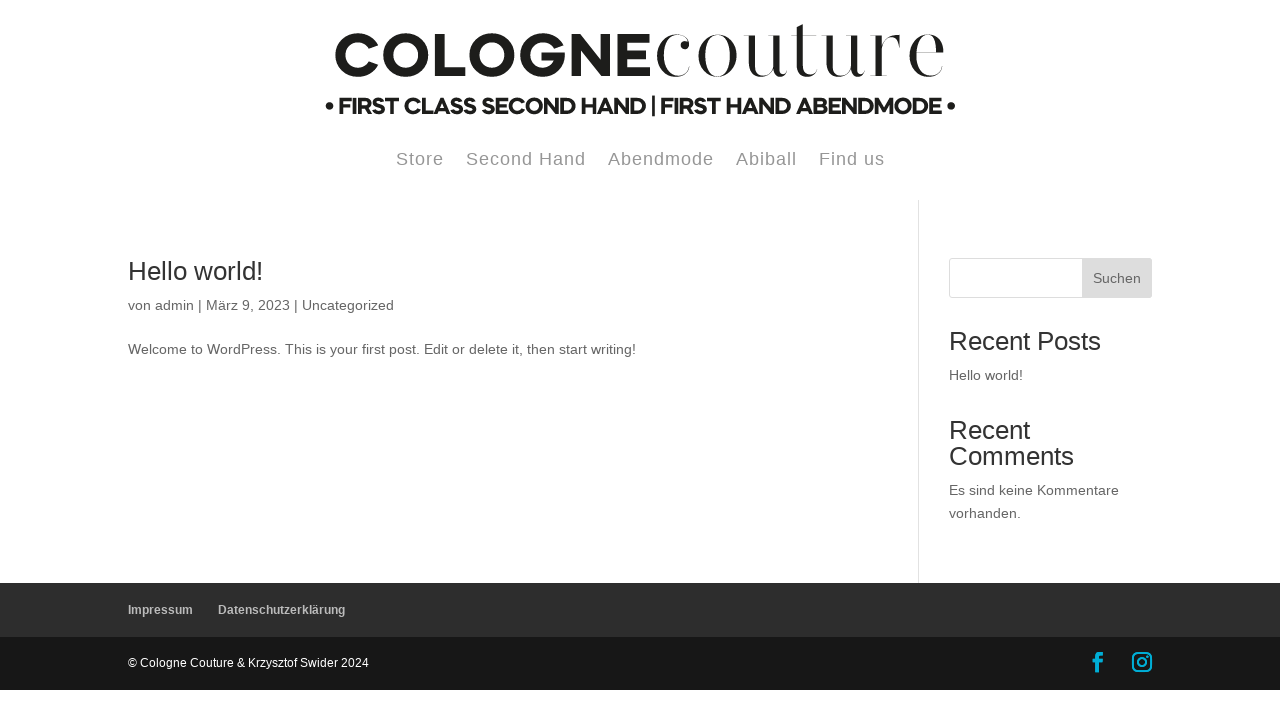

--- FILE ---
content_type: text/css
request_url: https://colognecouture.de/wp-content/themes/Divi%20Child%20CC/style.css?ver=4.27.5
body_size: 201
content:
/*
Theme Name: DiviChild by colognecouture.de
Theme URI: http://elegantthemes.com
Description: A Child Theme built for Divi
Author:Krzysztof Swider
Author URI: https://www.colognecouture.de
Template: Divi
Version: 1.0.0
*/

/* Zusätzliches CSS hinter dem abschließenden Schrägstrich einfügen
------------------------------------------------------------------- */


--- FILE ---
content_type: image/svg+xml
request_url: https://colognecouture.de/wp-content/uploads/2023/03/Logo-CC-lang-2022-black-auf-transp-400x90-1.svg
body_size: 32222
content:
<?xml version="1.0" encoding="UTF-8" standalone="no"?>
<!DOCTYPE svg PUBLIC "-//W3C//DTD SVG 1.1//EN" "http://www.w3.org/Graphics/SVG/1.1/DTD/svg11.dtd">
<svg width="100%" height="100%" viewBox="0 0 400 90" version="1.1" xmlns="http://www.w3.org/2000/svg" xmlns:xlink="http://www.w3.org/1999/xlink" xml:space="preserve" xmlns:serif="http://www.serif.com/" style="fill-rule:evenodd;clip-rule:evenodd;stroke-linejoin:round;stroke-miterlimit:2;">
    <g transform="matrix(1,0,0,1,-3.61735,0)">
        <g id="Logo-lang-CC-black-auf-transp-400x90" serif:id="Logo lang CC black auf transp 400x90" transform="matrix(1.33333,0,0,1.38462,3.61735,0)">
            <rect x="0" y="0" width="300" height="65" style="fill:none;"/>
            <g transform="matrix(1,0,0,1,4.26326e-14,1.34799)">
                <g transform="matrix(0.75,0,0,0.722222,-10.5,-74.3889)">
                    <g transform="matrix(1.53,0,0,1.5,-11.8375,-74.3333)">
                        <g transform="matrix(25,0,0,25,22.3349,148.667)">
                            <path d="M0.4,-0.713C0.295,-0.713 0.208,-0.678 0.138,-0.609C0.068,-0.54 0.033,-0.453 0.033,-0.35C0.033,-0.247 0.068,-0.16 0.138,-0.091C0.208,-0.022 0.295,0.013 0.4,0.013C0.474,0.013 0.541,-0.005 0.6,-0.041C0.659,-0.078 0.704,-0.127 0.733,-0.188L0.579,-0.245C0.544,-0.18 0.479,-0.139 0.4,-0.139C0.343,-0.139 0.295,-0.159 0.256,-0.199C0.217,-0.24 0.198,-0.29 0.198,-0.35C0.198,-0.41 0.217,-0.46 0.256,-0.5C0.295,-0.541 0.343,-0.561 0.4,-0.561C0.479,-0.561 0.544,-0.52 0.579,-0.455L0.733,-0.512C0.704,-0.573 0.659,-0.622 0.6,-0.658C0.541,-0.695 0.475,-0.713 0.4,-0.713Z" style="fill:rgb(29,29,27);fill-rule:nonzero;"/>
                        </g>
                        <g transform="matrix(25,0,0,25,41.8965,148.667)">
                            <path d="M0.138,-0.091C0.208,-0.022 0.295,0.013 0.4,0.013C0.505,0.013 0.592,-0.022 0.662,-0.091C0.733,-0.16 0.768,-0.247 0.768,-0.35C0.768,-0.453 0.733,-0.54 0.662,-0.609C0.592,-0.678 0.505,-0.713 0.4,-0.713C0.295,-0.713 0.208,-0.678 0.138,-0.609C0.068,-0.54 0.033,-0.453 0.033,-0.35C0.033,-0.247 0.068,-0.16 0.138,-0.091ZM0.4,-0.139C0.343,-0.139 0.295,-0.159 0.256,-0.199C0.217,-0.24 0.198,-0.29 0.198,-0.35C0.198,-0.41 0.217,-0.46 0.256,-0.5C0.295,-0.541 0.343,-0.561 0.4,-0.561C0.458,-0.561 0.506,-0.541 0.545,-0.5C0.584,-0.46 0.603,-0.41 0.603,-0.35C0.603,-0.29 0.584,-0.24 0.545,-0.199C0.506,-0.159 0.458,-0.139 0.4,-0.139Z" style="fill:rgb(29,29,27);fill-rule:nonzero;"/>
                        </g>
                        <g transform="matrix(25,0,0,25,62.6465,148.667)">
                            <path d="M0.047,-0.7L0.047,-0L0.544,-0L0.544,-0.146L0.206,-0.146L0.206,-0.7L0.047,-0.7Z" style="fill:rgb(29,29,27);fill-rule:nonzero;"/>
                        </g>
                        <g transform="matrix(25,0,0,25,77.0966,148.667)">
                            <path d="M0.138,-0.091C0.208,-0.022 0.295,0.013 0.4,0.013C0.505,0.013 0.592,-0.022 0.662,-0.091C0.733,-0.16 0.768,-0.247 0.768,-0.35C0.768,-0.453 0.733,-0.54 0.662,-0.609C0.592,-0.678 0.505,-0.713 0.4,-0.713C0.295,-0.713 0.208,-0.678 0.138,-0.609C0.068,-0.54 0.033,-0.453 0.033,-0.35C0.033,-0.247 0.068,-0.16 0.138,-0.091ZM0.4,-0.139C0.343,-0.139 0.295,-0.159 0.256,-0.199C0.217,-0.24 0.198,-0.29 0.198,-0.35C0.198,-0.41 0.217,-0.46 0.256,-0.5C0.295,-0.541 0.343,-0.561 0.4,-0.561C0.458,-0.561 0.506,-0.541 0.545,-0.5C0.584,-0.46 0.603,-0.41 0.603,-0.35C0.603,-0.29 0.584,-0.24 0.545,-0.199C0.506,-0.159 0.458,-0.139 0.4,-0.139Z" style="fill:rgb(29,29,27);fill-rule:nonzero;"/>
                        </g>
                        <g transform="matrix(25,0,0,25,97.8466,148.667)">
                            <path d="M0.033,-0.35C0.033,-0.247 0.068,-0.16 0.138,-0.091C0.209,-0.022 0.295,0.013 0.398,0.013C0.503,0.013 0.59,-0.022 0.659,-0.093C0.728,-0.164 0.763,-0.251 0.763,-0.356C0.763,-0.369 0.762,-0.382 0.76,-0.394L0.38,-0.394L0.38,-0.259L0.58,-0.259C0.551,-0.187 0.477,-0.139 0.397,-0.139C0.34,-0.139 0.293,-0.159 0.255,-0.2C0.217,-0.241 0.198,-0.291 0.198,-0.35C0.198,-0.41 0.218,-0.46 0.257,-0.5C0.296,-0.541 0.346,-0.561 0.406,-0.561C0.485,-0.561 0.552,-0.522 0.587,-0.455L0.741,-0.512C0.711,-0.574 0.666,-0.623 0.606,-0.659C0.546,-0.695 0.479,-0.713 0.406,-0.713C0.3,-0.713 0.211,-0.678 0.14,-0.609C0.069,-0.54 0.033,-0.454 0.033,-0.35Z" style="fill:rgb(29,29,27);fill-rule:nonzero;"/>
                        </g>
                        <g transform="matrix(25,0,0,25,118.497,148.667)">
                            <path d="M0.2,-0L0.2,-0.427L0.533,-0L0.674,-0L0.674,-0.7L0.521,-0.7L0.521,-0.271L0.188,-0.7L0.047,-0.7L0.047,-0L0.2,-0Z" style="fill:rgb(29,29,27);fill-rule:nonzero;"/>
                        </g>
                        <g transform="matrix(25,0,0,25,137.272,148.667)">
                            <path d="M0.047,-0.7L0.047,-0L0.575,-0L0.575,-0.146L0.206,-0.146L0.206,-0.28L0.512,-0.28L0.512,-0.426L0.206,-0.426L0.206,-0.554L0.57,-0.554L0.57,-0.7L0.047,-0.7Z" style="fill:rgb(29,29,27);fill-rule:nonzero;"/>
                        </g>
                    </g>
                    <g transform="matrix(1.53,0,0,1.5,-117.852,-74.3333)">
                        <g transform="matrix(33.3333,0,0,33.3333,222.362,148.667)">
                            <path d="M0.306,-0.004C0.339,-0.004 0.368,-0.015 0.393,-0.036C0.418,-0.057 0.432,-0.085 0.437,-0.121L0.441,-0.121C0.437,-0.082 0.42,-0.05 0.39,-0.026C0.36,-0.002 0.32,0.01 0.271,0.01C0.206,0.01 0.152,-0.015 0.109,-0.066C0.066,-0.117 0.045,-0.179 0.045,-0.253C0.045,-0.326 0.068,-0.389 0.113,-0.442C0.158,-0.494 0.214,-0.52 0.281,-0.52C0.332,-0.52 0.371,-0.507 0.398,-0.483C0.425,-0.458 0.438,-0.428 0.438,-0.395C0.438,-0.378 0.433,-0.364 0.424,-0.353C0.414,-0.341 0.402,-0.335 0.387,-0.335C0.372,-0.335 0.359,-0.34 0.349,-0.35C0.339,-0.359 0.334,-0.371 0.334,-0.386C0.334,-0.402 0.339,-0.415 0.349,-0.424C0.359,-0.432 0.371,-0.437 0.384,-0.437C0.389,-0.437 0.393,-0.436 0.398,-0.435C0.403,-0.434 0.406,-0.432 0.409,-0.431C0.412,-0.43 0.413,-0.429 0.414,-0.429C0.417,-0.429 0.419,-0.431 0.419,-0.434C0.419,-0.449 0.408,-0.467 0.387,-0.486C0.365,-0.505 0.335,-0.515 0.296,-0.515C0.244,-0.515 0.203,-0.492 0.173,-0.446C0.143,-0.4 0.128,-0.337 0.128,-0.258C0.128,-0.184 0.144,-0.123 0.177,-0.076C0.21,-0.028 0.253,-0.004 0.306,-0.004Z" style="fill:rgb(29,29,27);fill-rule:nonzero;"/>
                        </g>
                        <g transform="matrix(33.3333,0,0,33.3333,239.293,148.667)">
                            <path d="M0.429,-0.253C0.429,-0.33 0.416,-0.392 0.391,-0.441C0.365,-0.49 0.328,-0.514 0.281,-0.514C0.231,-0.514 0.193,-0.49 0.167,-0.443C0.141,-0.396 0.128,-0.334 0.128,-0.257C0.128,-0.18 0.141,-0.118 0.167,-0.069C0.192,-0.02 0.229,0.005 0.276,0.005C0.326,0.005 0.364,-0.019 0.39,-0.066C0.416,-0.113 0.429,-0.176 0.429,-0.253ZM0.446,-0.443C0.49,-0.393 0.512,-0.331 0.512,-0.258C0.512,-0.185 0.489,-0.122 0.443,-0.07C0.396,-0.017 0.341,0.009 0.276,0.009C0.21,0.009 0.155,-0.016 0.111,-0.067C0.067,-0.117 0.045,-0.179 0.045,-0.252C0.045,-0.325 0.068,-0.388 0.115,-0.44C0.161,-0.492 0.216,-0.518 0.281,-0.518C0.347,-0.518 0.402,-0.493 0.446,-0.443Z" style="fill:rgb(29,29,27);fill-rule:nonzero;"/>
                        </g>
                        <g transform="matrix(33.3333,0,0,33.3333,259.091,148.667)">
                            <path d="M0.145,-0.507L0.145,-0.109C0.145,-0.076 0.154,-0.05 0.172,-0.032C0.189,-0.014 0.213,-0.005 0.244,-0.005C0.281,-0.005 0.311,-0.018 0.334,-0.045C0.357,-0.072 0.368,-0.103 0.368,-0.139L0.368,-0.504L0.306,-0.504L0.306,-0.507L0.444,-0.507L0.444,-0.07C0.444,-0.055 0.448,-0.043 0.457,-0.035C0.465,-0.027 0.475,-0.023 0.487,-0.023C0.498,-0.023 0.508,-0.027 0.517,-0.036C0.526,-0.045 0.53,-0.056 0.531,-0.07L0.534,-0.07C0.533,-0.051 0.525,-0.033 0.51,-0.016C0.495,0.001 0.475,0.01 0.448,0.01C0.426,0.01 0.408,0.001 0.394,-0.018C0.379,-0.036 0.371,-0.06 0.368,-0.091C0.358,-0.064 0.339,-0.04 0.312,-0.02C0.284,0 0.251,0.01 0.213,0.01C0.165,0.01 0.129,-0.007 0.104,-0.041C0.079,-0.074 0.067,-0.121 0.067,-0.18L0.067,-0.504L0.005,-0.504L0.005,-0.507L0.145,-0.507Z" style="fill:rgb(29,29,27);fill-rule:nonzero;"/>
                        </g>
                        <g transform="matrix(33.3333,0,0,33.3333,278.724,148.667)">
                            <path d="M0,-0.507L0.065,-0.507L0.065,-0.611L0.141,-0.649L0.141,-0.507L0.306,-0.507L0.306,-0.504L0.141,-0.504L0.141,-0.132C0.141,-0.057 0.172,-0.02 0.235,-0.02C0.254,-0.02 0.272,-0.026 0.287,-0.038C0.302,-0.05 0.31,-0.065 0.313,-0.084L0.316,-0.084C0.313,-0.06 0.3,-0.038 0.277,-0.019C0.254,0 0.227,0.01 0.196,0.01C0.152,0.01 0.119,-0.003 0.098,-0.03C0.076,-0.057 0.065,-0.094 0.065,-0.141L0.065,-0.504L0,-0.504L0,-0.507Z" style="fill:rgb(29,29,27);fill-rule:nonzero;"/>
                        </g>
                        <g transform="matrix(33.3333,0,0,33.3333,290.822,148.667)">
                            <path d="M0.145,-0.507L0.145,-0.109C0.145,-0.076 0.154,-0.05 0.172,-0.032C0.189,-0.014 0.213,-0.005 0.244,-0.005C0.281,-0.005 0.311,-0.018 0.334,-0.045C0.357,-0.072 0.368,-0.103 0.368,-0.139L0.368,-0.504L0.306,-0.504L0.306,-0.507L0.444,-0.507L0.444,-0.07C0.444,-0.055 0.448,-0.043 0.457,-0.035C0.465,-0.027 0.475,-0.023 0.487,-0.023C0.498,-0.023 0.508,-0.027 0.517,-0.036C0.526,-0.045 0.53,-0.056 0.531,-0.07L0.534,-0.07C0.533,-0.051 0.525,-0.033 0.51,-0.016C0.495,0.001 0.475,0.01 0.448,0.01C0.426,0.01 0.408,0.001 0.394,-0.018C0.379,-0.036 0.371,-0.06 0.368,-0.091C0.358,-0.064 0.339,-0.04 0.312,-0.02C0.284,0 0.251,0.01 0.213,0.01C0.165,0.01 0.129,-0.007 0.104,-0.041C0.079,-0.074 0.067,-0.121 0.067,-0.18L0.067,-0.504L0.005,-0.504L0.005,-0.507L0.145,-0.507Z" style="fill:rgb(29,29,27);fill-rule:nonzero;"/>
                        </g>
                        <g transform="matrix(33.3333,0,0,33.3333,310.455,148.667)">
                            <path d="M0.272,-0.486C0.241,-0.486 0.214,-0.469 0.191,-0.436C0.167,-0.402 0.155,-0.36 0.155,-0.309L0.155,-0.003L0.217,-0.003L0.217,-0L0.015,-0L0.015,-0.003L0.078,-0.003L0.078,-0.504L0.015,-0.504L0.015,-0.507L0.155,-0.507L0.155,-0.378C0.173,-0.422 0.198,-0.456 0.229,-0.48C0.26,-0.503 0.308,-0.515 0.373,-0.515L0.373,-0.355L0.37,-0.355C0.363,-0.405 0.351,-0.439 0.336,-0.458C0.321,-0.477 0.299,-0.486 0.272,-0.486Z" style="fill:rgb(29,29,27);fill-rule:nonzero;"/>
                        </g>
                        <g transform="matrix(33.3333,0,0,33.3333,325.501,148.667)">
                            <path d="M0.459,-0.294L0.13,-0.294C0.129,-0.284 0.129,-0.269 0.129,-0.248C0.129,-0.181 0.144,-0.124 0.174,-0.077C0.203,-0.03 0.248,-0.006 0.307,-0.006C0.342,-0.006 0.373,-0.016 0.398,-0.037C0.423,-0.057 0.437,-0.085 0.442,-0.121L0.446,-0.121C0.442,-0.082 0.425,-0.051 0.394,-0.027C0.363,-0.002 0.323,0.01 0.274,0.01C0.208,0.01 0.153,-0.015 0.11,-0.066C0.067,-0.117 0.045,-0.179 0.045,-0.253C0.045,-0.327 0.066,-0.39 0.109,-0.442C0.152,-0.494 0.206,-0.52 0.271,-0.52C0.33,-0.52 0.376,-0.5 0.411,-0.459C0.445,-0.418 0.461,-0.363 0.459,-0.294ZM0.271,-0.517C0.231,-0.517 0.199,-0.497 0.175,-0.456C0.15,-0.415 0.135,-0.362 0.13,-0.297L0.369,-0.297C0.371,-0.444 0.338,-0.517 0.271,-0.517Z" style="fill:rgb(29,29,27);fill-rule:nonzero;"/>
                        </g>
                    </g>
                </g>
                <g transform="matrix(1.1475,0,0,1.08333,-16.1747,-29.0909)">
                    <g transform="matrix(9.58333,0,0,9.58333,16.1627,73.0938)">
                        <path d="M0.074,-0.233C0.105,-0.202 0.143,-0.187 0.19,-0.187C0.237,-0.187 0.275,-0.202 0.306,-0.233C0.337,-0.264 0.353,-0.303 0.353,-0.35C0.353,-0.397 0.337,-0.435 0.306,-0.466C0.275,-0.497 0.237,-0.513 0.19,-0.513C0.143,-0.513 0.105,-0.497 0.074,-0.466C0.043,-0.435 0.028,-0.397 0.028,-0.35C0.028,-0.303 0.043,-0.264 0.074,-0.233Z" style="fill:rgb(29,29,27);fill-rule:nonzero;"/>
                    </g>
                    <g transform="matrix(9.58333,0,0,9.58333,21.5869,73.0938)">
                        <path d="M0.047,-0.7L0.047,-0L0.206,-0L0.206,-0.278L0.512,-0.278L0.512,-0.424L0.206,-0.424L0.206,-0.554L0.57,-0.554L0.57,-0.7L0.047,-0.7Z" style="fill:rgb(29,29,27);fill-rule:nonzero;"/>
                    </g>
                    <g transform="matrix(9.58333,0,0,9.58333,26.9919,73.0938)">
                        <rect x="0.047" y="-0.7" width="0.159" height="0.7" style="fill:rgb(29,29,27);fill-rule:nonzero;"/>
                    </g>
                    <g transform="matrix(9.58333,0,0,9.58333,29.1289,73.0938)">
                        <path d="M0.047,-0.7L0.047,-0L0.206,-0L0.206,-0.23L0.342,-0.23L0.477,-0L0.653,-0L0.502,-0.26C0.579,-0.3 0.628,-0.376 0.628,-0.465C0.628,-0.532 0.604,-0.587 0.555,-0.632C0.507,-0.677 0.447,-0.7 0.375,-0.7L0.047,-0.7ZM0.375,-0.554C0.426,-0.554 0.463,-0.516 0.463,-0.465C0.463,-0.414 0.426,-0.376 0.375,-0.376L0.206,-0.376L0.206,-0.554L0.375,-0.554Z" style="fill:rgb(29,29,27);fill-rule:nonzero;"/>
                    </g>
                    <g transform="matrix(9.58333,0,0,9.58333,35.1407,73.0938)">
                        <path d="M0.542,-0.549C0.529,-0.596 0.5,-0.635 0.453,-0.666C0.407,-0.697 0.352,-0.713 0.289,-0.713C0.218,-0.713 0.16,-0.693 0.115,-0.653C0.071,-0.614 0.049,-0.562 0.049,-0.498C0.049,-0.457 0.062,-0.421 0.077,-0.396C0.092,-0.371 0.127,-0.347 0.148,-0.332C0.159,-0.325 0.175,-0.318 0.196,-0.309L0.245,-0.291C0.257,-0.288 0.275,-0.282 0.298,-0.275L0.308,-0.272C0.348,-0.259 0.372,-0.251 0.395,-0.231C0.407,-0.221 0.413,-0.21 0.413,-0.197C0.413,-0.16 0.367,-0.133 0.31,-0.133C0.247,-0.133 0.199,-0.164 0.188,-0.204L0.029,-0.166C0.044,-0.113 0.076,-0.07 0.127,-0.037C0.178,-0.004 0.239,0.013 0.31,0.013C0.387,0.013 0.45,-0.007 0.499,-0.048C0.548,-0.089 0.572,-0.143 0.572,-0.211C0.568,-0.297 0.534,-0.346 0.476,-0.377C0.436,-0.401 0.414,-0.408 0.371,-0.421C0.315,-0.438 0.28,-0.449 0.266,-0.454C0.227,-0.47 0.208,-0.489 0.208,-0.51C0.208,-0.543 0.244,-0.567 0.292,-0.567C0.339,-0.567 0.376,-0.543 0.385,-0.512L0.542,-0.549Z" style="fill:rgb(29,29,27);fill-rule:nonzero;"/>
                    </g>
                    <g transform="matrix(9.58333,0,0,9.58333,40.4816,73.0938)">
                        <path d="M0.237,-0.554L0.237,-0L0.395,-0L0.395,-0.554L0.611,-0.554L0.611,-0.7L0.021,-0.7L0.021,-0.554L0.237,-0.554Z" style="fill:rgb(29,29,27);fill-rule:nonzero;"/>
                    </g>
                    <g transform="matrix(9.58333,0,0,9.58333,48.3112,73.0938)">
                        <path d="M0.4,-0.713C0.295,-0.713 0.208,-0.678 0.138,-0.609C0.068,-0.54 0.033,-0.453 0.033,-0.35C0.033,-0.247 0.068,-0.16 0.138,-0.091C0.208,-0.022 0.295,0.013 0.4,0.013C0.474,0.013 0.541,-0.005 0.6,-0.041C0.659,-0.078 0.704,-0.127 0.733,-0.188L0.579,-0.245C0.544,-0.18 0.479,-0.139 0.4,-0.139C0.343,-0.139 0.295,-0.159 0.256,-0.199C0.217,-0.24 0.198,-0.29 0.198,-0.35C0.198,-0.41 0.217,-0.46 0.256,-0.5C0.295,-0.541 0.343,-0.561 0.4,-0.561C0.479,-0.561 0.544,-0.52 0.579,-0.455L0.733,-0.512C0.704,-0.573 0.659,-0.622 0.6,-0.658C0.541,-0.695 0.475,-0.713 0.4,-0.713Z" style="fill:rgb(29,29,27);fill-rule:nonzero;"/>
                    </g>
                    <g transform="matrix(9.58333,0,0,9.58333,55.2975,73.0938)">
                        <path d="M0.047,-0.7L0.047,-0L0.544,-0L0.544,-0.146L0.206,-0.146L0.206,-0.7L0.047,-0.7Z" style="fill:rgb(29,29,27);fill-rule:nonzero;"/>
                    </g>
                    <g transform="matrix(9.58333,0,0,9.58333,60.4245,73.0938)">
                        <path d="M0.172,-0L0.22,-0.118L0.513,-0.118L0.561,-0L0.726,-0L0.432,-0.7L0.301,-0.7L0.006,-0L0.172,-0ZM0.455,-0.26L0.279,-0.26L0.367,-0.475L0.455,-0.26Z" style="fill:rgb(29,29,27);fill-rule:nonzero;"/>
                    </g>
                    <g transform="matrix(9.58333,0,0,9.58333,67.0551,73.0938)">
                        <path d="M0.542,-0.549C0.529,-0.596 0.5,-0.635 0.453,-0.666C0.407,-0.697 0.352,-0.713 0.289,-0.713C0.218,-0.713 0.16,-0.693 0.115,-0.653C0.071,-0.614 0.049,-0.562 0.049,-0.498C0.049,-0.457 0.062,-0.421 0.077,-0.396C0.092,-0.371 0.127,-0.347 0.148,-0.332C0.159,-0.325 0.175,-0.318 0.196,-0.309L0.245,-0.291C0.257,-0.288 0.275,-0.282 0.298,-0.275L0.308,-0.272C0.348,-0.259 0.372,-0.251 0.395,-0.231C0.407,-0.221 0.413,-0.21 0.413,-0.197C0.413,-0.16 0.367,-0.133 0.31,-0.133C0.247,-0.133 0.199,-0.164 0.188,-0.204L0.029,-0.166C0.044,-0.113 0.076,-0.07 0.127,-0.037C0.178,-0.004 0.239,0.013 0.31,0.013C0.387,0.013 0.45,-0.007 0.499,-0.048C0.548,-0.089 0.572,-0.143 0.572,-0.211C0.568,-0.297 0.534,-0.346 0.476,-0.377C0.436,-0.401 0.414,-0.408 0.371,-0.421C0.315,-0.438 0.28,-0.449 0.266,-0.454C0.227,-0.47 0.208,-0.489 0.208,-0.51C0.208,-0.543 0.244,-0.567 0.292,-0.567C0.339,-0.567 0.376,-0.543 0.385,-0.512L0.542,-0.549Z" style="fill:rgb(29,29,27);fill-rule:nonzero;"/>
                    </g>
                    <g transform="matrix(9.58333,0,0,9.58333,72.4462,73.0938)">
                        <path d="M0.542,-0.549C0.529,-0.596 0.5,-0.635 0.453,-0.666C0.407,-0.697 0.352,-0.713 0.289,-0.713C0.218,-0.713 0.16,-0.693 0.115,-0.653C0.071,-0.614 0.049,-0.562 0.049,-0.498C0.049,-0.457 0.062,-0.421 0.077,-0.396C0.092,-0.371 0.127,-0.347 0.148,-0.332C0.159,-0.325 0.175,-0.318 0.196,-0.309L0.245,-0.291C0.257,-0.288 0.275,-0.282 0.298,-0.275L0.308,-0.272C0.348,-0.259 0.372,-0.251 0.395,-0.231C0.407,-0.221 0.413,-0.21 0.413,-0.197C0.413,-0.16 0.367,-0.133 0.31,-0.133C0.247,-0.133 0.199,-0.164 0.188,-0.204L0.029,-0.166C0.044,-0.113 0.076,-0.07 0.127,-0.037C0.178,-0.004 0.239,0.013 0.31,0.013C0.387,0.013 0.45,-0.007 0.499,-0.048C0.548,-0.089 0.572,-0.143 0.572,-0.211C0.568,-0.297 0.534,-0.346 0.476,-0.377C0.436,-0.401 0.414,-0.408 0.371,-0.421C0.315,-0.438 0.28,-0.449 0.266,-0.454C0.227,-0.47 0.208,-0.489 0.208,-0.51C0.208,-0.543 0.244,-0.567 0.292,-0.567C0.339,-0.567 0.376,-0.543 0.385,-0.512L0.542,-0.549Z" style="fill:rgb(29,29,27);fill-rule:nonzero;"/>
                    </g>
                    <g transform="matrix(9.58333,0,0,9.58333,79.9978,73.0938)">
                        <path d="M0.542,-0.549C0.529,-0.596 0.5,-0.635 0.453,-0.666C0.407,-0.697 0.352,-0.713 0.289,-0.713C0.218,-0.713 0.16,-0.693 0.115,-0.653C0.071,-0.614 0.049,-0.562 0.049,-0.498C0.049,-0.457 0.062,-0.421 0.077,-0.396C0.092,-0.371 0.127,-0.347 0.148,-0.332C0.159,-0.325 0.175,-0.318 0.196,-0.309L0.245,-0.291C0.257,-0.288 0.275,-0.282 0.298,-0.275L0.308,-0.272C0.348,-0.259 0.372,-0.251 0.395,-0.231C0.407,-0.221 0.413,-0.21 0.413,-0.197C0.413,-0.16 0.367,-0.133 0.31,-0.133C0.247,-0.133 0.199,-0.164 0.188,-0.204L0.029,-0.166C0.044,-0.113 0.076,-0.07 0.127,-0.037C0.178,-0.004 0.239,0.013 0.31,0.013C0.387,0.013 0.45,-0.007 0.499,-0.048C0.548,-0.089 0.572,-0.143 0.572,-0.211C0.568,-0.297 0.534,-0.346 0.476,-0.377C0.436,-0.401 0.414,-0.408 0.371,-0.421C0.315,-0.438 0.28,-0.449 0.266,-0.454C0.227,-0.47 0.208,-0.489 0.208,-0.51C0.208,-0.543 0.244,-0.567 0.292,-0.567C0.339,-0.567 0.376,-0.543 0.385,-0.512L0.542,-0.549Z" style="fill:rgb(29,29,27);fill-rule:nonzero;"/>
                    </g>
                    <g transform="matrix(9.58333,0,0,9.58333,85.4891,73.0938)">
                        <path d="M0.047,-0.7L0.047,-0L0.575,-0L0.575,-0.146L0.206,-0.146L0.206,-0.28L0.512,-0.28L0.512,-0.426L0.206,-0.426L0.206,-0.554L0.57,-0.554L0.57,-0.7L0.047,-0.7Z" style="fill:rgb(29,29,27);fill-rule:nonzero;"/>
                    </g>
                    <g transform="matrix(9.58333,0,0,9.58333,90.8455,73.0938)">
                        <path d="M0.4,-0.713C0.295,-0.713 0.208,-0.678 0.138,-0.609C0.068,-0.54 0.033,-0.453 0.033,-0.35C0.033,-0.247 0.068,-0.16 0.138,-0.091C0.208,-0.022 0.295,0.013 0.4,0.013C0.474,0.013 0.541,-0.005 0.6,-0.041C0.659,-0.078 0.704,-0.127 0.733,-0.188L0.579,-0.245C0.544,-0.18 0.479,-0.139 0.4,-0.139C0.343,-0.139 0.295,-0.159 0.256,-0.199C0.217,-0.24 0.198,-0.29 0.198,-0.35C0.198,-0.41 0.217,-0.46 0.256,-0.5C0.295,-0.541 0.343,-0.561 0.4,-0.561C0.479,-0.561 0.544,-0.52 0.579,-0.455L0.733,-0.512C0.704,-0.573 0.659,-0.622 0.6,-0.658C0.541,-0.695 0.475,-0.713 0.4,-0.713Z" style="fill:rgb(29,29,27);fill-rule:nonzero;"/>
                    </g>
                    <g transform="matrix(9.58333,0,0,9.58333,97.7691,73.0938)">
                        <path d="M0.138,-0.091C0.208,-0.022 0.295,0.013 0.4,0.013C0.505,0.013 0.592,-0.022 0.662,-0.091C0.733,-0.16 0.768,-0.247 0.768,-0.35C0.768,-0.453 0.733,-0.54 0.662,-0.609C0.592,-0.678 0.505,-0.713 0.4,-0.713C0.295,-0.713 0.208,-0.678 0.138,-0.609C0.068,-0.54 0.033,-0.453 0.033,-0.35C0.033,-0.247 0.068,-0.16 0.138,-0.091ZM0.4,-0.139C0.343,-0.139 0.295,-0.159 0.256,-0.199C0.217,-0.24 0.198,-0.29 0.198,-0.35C0.198,-0.41 0.217,-0.46 0.256,-0.5C0.295,-0.541 0.343,-0.561 0.4,-0.561C0.458,-0.561 0.506,-0.541 0.545,-0.5C0.584,-0.46 0.603,-0.41 0.603,-0.35C0.603,-0.29 0.584,-0.24 0.545,-0.199C0.506,-0.159 0.458,-0.139 0.4,-0.139Z" style="fill:rgb(29,29,27);fill-rule:nonzero;"/>
                    </g>
                    <g transform="matrix(9.58333,0,0,9.58333,105.148,73.0938)">
                        <path d="M0.2,-0L0.2,-0.427L0.533,-0L0.674,-0L0.674,-0.7L0.521,-0.7L0.521,-0.271L0.188,-0.7L0.047,-0.7L0.047,-0L0.2,-0Z" style="fill:rgb(29,29,27);fill-rule:nonzero;"/>
                    </g>
                    <g transform="matrix(9.58333,0,0,9.58333,111.77,73.0938)">
                        <path d="M0.335,-0C0.439,-0 0.526,-0.034 0.596,-0.101C0.667,-0.168 0.702,-0.251 0.702,-0.35C0.702,-0.449 0.667,-0.532 0.596,-0.599C0.526,-0.666 0.439,-0.7 0.335,-0.7L0.047,-0.7L0.047,-0L0.335,-0ZM0.335,-0.554C0.392,-0.554 0.439,-0.534 0.478,-0.495C0.517,-0.456 0.537,-0.407 0.537,-0.35C0.537,-0.293 0.518,-0.244 0.479,-0.205C0.44,-0.166 0.392,-0.146 0.335,-0.146L0.206,-0.146L0.206,-0.554L0.335,-0.554Z" style="fill:rgb(29,29,27);fill-rule:nonzero;"/>
                    </g>
                    <g transform="matrix(9.58333,0,0,9.58333,120.587,73.0938)">
                        <path d="M0.206,-0L0.206,-0.281L0.509,-0.281L0.509,-0L0.667,-0L0.667,-0.7L0.509,-0.7L0.509,-0.427L0.206,-0.427L0.206,-0.7L0.047,-0.7L0.047,-0L0.206,-0Z" style="fill:rgb(29,29,27);fill-rule:nonzero;"/>
                    </g>
                    <g transform="matrix(9.58333,0,0,9.58333,127.142,73.0938)">
                        <path d="M0.172,-0L0.22,-0.118L0.513,-0.118L0.561,-0L0.726,-0L0.432,-0.7L0.301,-0.7L0.006,-0L0.172,-0ZM0.455,-0.26L0.279,-0.26L0.367,-0.475L0.455,-0.26Z" style="fill:rgb(29,29,27);fill-rule:nonzero;"/>
                    </g>
                    <g transform="matrix(9.58333,0,0,9.58333,133.879,73.0938)">
                        <path d="M0.2,-0L0.2,-0.427L0.533,-0L0.674,-0L0.674,-0.7L0.521,-0.7L0.521,-0.271L0.188,-0.7L0.047,-0.7L0.047,-0L0.2,-0Z" style="fill:rgb(29,29,27);fill-rule:nonzero;"/>
                    </g>
                    <g transform="matrix(9.58333,0,0,9.58333,140.501,73.0938)">
                        <path d="M0.335,-0C0.439,-0 0.526,-0.034 0.596,-0.101C0.667,-0.168 0.702,-0.251 0.702,-0.35C0.702,-0.449 0.667,-0.532 0.596,-0.599C0.526,-0.666 0.439,-0.7 0.335,-0.7L0.047,-0.7L0.047,-0L0.335,-0ZM0.335,-0.554C0.392,-0.554 0.439,-0.534 0.478,-0.495C0.517,-0.456 0.537,-0.407 0.537,-0.35C0.537,-0.293 0.518,-0.244 0.479,-0.205C0.44,-0.166 0.392,-0.146 0.335,-0.146L0.206,-0.146L0.206,-0.554L0.335,-0.554Z" style="fill:rgb(29,29,27);fill-rule:nonzero;"/>
                    </g>
                    <g transform="matrix(9.58333,0,0,9.58333,149.318,73.0938)">
                        <rect x="0.046" y="-0.8" width="0.115" height="0.9" style="fill:rgb(29,29,27);fill-rule:nonzero;"/>
                    </g>
                    <g transform="matrix(9.58333,0,0,9.58333,153.075,73.0938)">
                        <path d="M0.047,-0.7L0.047,-0L0.206,-0L0.206,-0.278L0.512,-0.278L0.512,-0.424L0.206,-0.424L0.206,-0.554L0.57,-0.554L0.57,-0.7L0.047,-0.7Z" style="fill:rgb(29,29,27);fill-rule:nonzero;"/>
                    </g>
                    <g transform="matrix(9.58333,0,0,9.58333,158.48,73.0938)">
                        <rect x="0.047" y="-0.7" width="0.159" height="0.7" style="fill:rgb(29,29,27);fill-rule:nonzero;"/>
                    </g>
                    <g transform="matrix(9.58333,0,0,9.58333,160.617,73.0938)">
                        <path d="M0.047,-0.7L0.047,-0L0.206,-0L0.206,-0.23L0.342,-0.23L0.477,-0L0.653,-0L0.502,-0.26C0.579,-0.3 0.628,-0.376 0.628,-0.465C0.628,-0.532 0.604,-0.587 0.555,-0.632C0.507,-0.677 0.447,-0.7 0.375,-0.7L0.047,-0.7ZM0.375,-0.554C0.426,-0.554 0.463,-0.516 0.463,-0.465C0.463,-0.414 0.426,-0.376 0.375,-0.376L0.206,-0.376L0.206,-0.554L0.375,-0.554Z" style="fill:rgb(29,29,27);fill-rule:nonzero;"/>
                    </g>
                    <g transform="matrix(9.58333,0,0,9.58333,166.628,73.0938)">
                        <path d="M0.542,-0.549C0.529,-0.596 0.5,-0.635 0.453,-0.666C0.407,-0.697 0.352,-0.713 0.289,-0.713C0.218,-0.713 0.16,-0.693 0.115,-0.653C0.071,-0.614 0.049,-0.562 0.049,-0.498C0.049,-0.457 0.062,-0.421 0.077,-0.396C0.092,-0.371 0.127,-0.347 0.148,-0.332C0.159,-0.325 0.175,-0.318 0.196,-0.309L0.245,-0.291C0.257,-0.288 0.275,-0.282 0.298,-0.275L0.308,-0.272C0.348,-0.259 0.372,-0.251 0.395,-0.231C0.407,-0.221 0.413,-0.21 0.413,-0.197C0.413,-0.16 0.367,-0.133 0.31,-0.133C0.247,-0.133 0.199,-0.164 0.188,-0.204L0.029,-0.166C0.044,-0.113 0.076,-0.07 0.127,-0.037C0.178,-0.004 0.239,0.013 0.31,0.013C0.387,0.013 0.45,-0.007 0.499,-0.048C0.548,-0.089 0.572,-0.143 0.572,-0.211C0.568,-0.297 0.534,-0.346 0.476,-0.377C0.436,-0.401 0.414,-0.408 0.371,-0.421C0.315,-0.438 0.28,-0.449 0.266,-0.454C0.227,-0.47 0.208,-0.489 0.208,-0.51C0.208,-0.543 0.244,-0.567 0.292,-0.567C0.339,-0.567 0.376,-0.543 0.385,-0.512L0.542,-0.549Z" style="fill:rgb(29,29,27);fill-rule:nonzero;"/>
                    </g>
                    <g transform="matrix(9.58333,0,0,9.58333,171.969,73.0938)">
                        <path d="M0.237,-0.554L0.237,-0L0.395,-0L0.395,-0.554L0.611,-0.554L0.611,-0.7L0.021,-0.7L0.021,-0.554L0.237,-0.554Z" style="fill:rgb(29,29,27);fill-rule:nonzero;"/>
                    </g>
                    <g transform="matrix(9.58333,0,0,9.58333,179.799,73.0938)">
                        <path d="M0.206,-0L0.206,-0.281L0.509,-0.281L0.509,-0L0.667,-0L0.667,-0.7L0.509,-0.7L0.509,-0.427L0.206,-0.427L0.206,-0.7L0.047,-0.7L0.047,-0L0.206,-0Z" style="fill:rgb(29,29,27);fill-rule:nonzero;"/>
                    </g>
                    <g transform="matrix(9.58333,0,0,9.58333,186.354,73.0938)">
                        <path d="M0.172,-0L0.22,-0.118L0.513,-0.118L0.561,-0L0.726,-0L0.432,-0.7L0.301,-0.7L0.006,-0L0.172,-0ZM0.455,-0.26L0.279,-0.26L0.367,-0.475L0.455,-0.26Z" style="fill:rgb(29,29,27);fill-rule:nonzero;"/>
                    </g>
                    <g transform="matrix(9.58333,0,0,9.58333,193.091,73.0938)">
                        <path d="M0.2,-0L0.2,-0.427L0.533,-0L0.674,-0L0.674,-0.7L0.521,-0.7L0.521,-0.271L0.188,-0.7L0.047,-0.7L0.047,-0L0.2,-0Z" style="fill:rgb(29,29,27);fill-rule:nonzero;"/>
                    </g>
                    <g transform="matrix(9.58333,0,0,9.58333,199.713,73.0938)">
                        <path d="M0.335,-0C0.439,-0 0.526,-0.034 0.596,-0.101C0.667,-0.168 0.702,-0.251 0.702,-0.35C0.702,-0.449 0.667,-0.532 0.596,-0.599C0.526,-0.666 0.439,-0.7 0.335,-0.7L0.047,-0.7L0.047,-0L0.335,-0ZM0.335,-0.554C0.392,-0.554 0.439,-0.534 0.478,-0.495C0.517,-0.456 0.537,-0.407 0.537,-0.35C0.537,-0.293 0.518,-0.244 0.479,-0.205C0.44,-0.166 0.392,-0.146 0.335,-0.146L0.206,-0.146L0.206,-0.554L0.335,-0.554Z" style="fill:rgb(29,29,27);fill-rule:nonzero;"/>
                    </g>
                    <g transform="matrix(9.58333,0,0,9.58333,208.53,73.0938)">
                        <path d="M0.172,-0L0.22,-0.118L0.513,-0.118L0.561,-0L0.726,-0L0.432,-0.7L0.301,-0.7L0.006,-0L0.172,-0ZM0.455,-0.26L0.279,-0.26L0.367,-0.475L0.455,-0.26Z" style="fill:rgb(29,29,27);fill-rule:nonzero;"/>
                    </g>
                    <g transform="matrix(9.58333,0,0,9.58333,215.267,73.0938)">
                        <path d="M0.41,-0C0.476,-0 0.531,-0.019 0.576,-0.058C0.621,-0.097 0.643,-0.145 0.643,-0.203C0.643,-0.27 0.609,-0.33 0.552,-0.366C0.594,-0.404 0.615,-0.45 0.615,-0.505C0.615,-0.56 0.594,-0.607 0.551,-0.644C0.508,-0.681 0.455,-0.7 0.39,-0.7L0.047,-0.7L0.047,-0L0.41,-0ZM0.408,-0.288C0.448,-0.288 0.478,-0.257 0.478,-0.217C0.478,-0.177 0.448,-0.146 0.408,-0.146L0.206,-0.146L0.206,-0.288L0.408,-0.288ZM0.388,-0.554C0.424,-0.554 0.45,-0.527 0.45,-0.49C0.45,-0.485 0.45,-0.482 0.449,-0.48C0.445,-0.449 0.42,-0.427 0.388,-0.427L0.206,-0.427L0.206,-0.554L0.388,-0.554Z" style="fill:rgb(29,29,27);fill-rule:nonzero;"/>
                    </g>
                    <g transform="matrix(9.58333,0,0,9.58333,221.448,73.0938)">
                        <path d="M0.047,-0.7L0.047,-0L0.575,-0L0.575,-0.146L0.206,-0.146L0.206,-0.28L0.512,-0.28L0.512,-0.426L0.206,-0.426L0.206,-0.554L0.57,-0.554L0.57,-0.7L0.047,-0.7Z" style="fill:rgb(29,29,27);fill-rule:nonzero;"/>
                    </g>
                    <g transform="matrix(9.58333,0,0,9.58333,226.93,73.0938)">
                        <path d="M0.2,-0L0.2,-0.427L0.533,-0L0.674,-0L0.674,-0.7L0.521,-0.7L0.521,-0.271L0.188,-0.7L0.047,-0.7L0.047,-0L0.2,-0Z" style="fill:rgb(29,29,27);fill-rule:nonzero;"/>
                    </g>
                    <g transform="matrix(9.58333,0,0,9.58333,233.552,73.0938)">
                        <path d="M0.335,-0C0.439,-0 0.526,-0.034 0.596,-0.101C0.667,-0.168 0.702,-0.251 0.702,-0.35C0.702,-0.449 0.667,-0.532 0.596,-0.599C0.526,-0.666 0.439,-0.7 0.335,-0.7L0.047,-0.7L0.047,-0L0.335,-0ZM0.335,-0.554C0.392,-0.554 0.439,-0.534 0.478,-0.495C0.517,-0.456 0.537,-0.407 0.537,-0.35C0.537,-0.293 0.518,-0.244 0.479,-0.205C0.44,-0.166 0.392,-0.146 0.335,-0.146L0.206,-0.146L0.206,-0.554L0.335,-0.554Z" style="fill:rgb(29,29,27);fill-rule:nonzero;"/>
                    </g>
                    <g transform="matrix(9.58333,0,0,9.58333,240.308,73.0938)">
                        <path d="M0.204,-0L0.204,-0.404L0.386,-0.075L0.491,-0.075L0.673,-0.404L0.673,-0L0.83,-0L0.83,-0.7L0.673,-0.7L0.439,-0.284L0.204,-0.7L0.047,-0.7L0.047,-0L0.204,-0Z" style="fill:rgb(29,29,27);fill-rule:nonzero;"/>
                    </g>
                    <g transform="matrix(9.58333,0,0,9.58333,248.425,73.0938)">
                        <path d="M0.138,-0.091C0.208,-0.022 0.295,0.013 0.4,0.013C0.505,0.013 0.592,-0.022 0.662,-0.091C0.733,-0.16 0.768,-0.247 0.768,-0.35C0.768,-0.453 0.733,-0.54 0.662,-0.609C0.592,-0.678 0.505,-0.713 0.4,-0.713C0.295,-0.713 0.208,-0.678 0.138,-0.609C0.068,-0.54 0.033,-0.453 0.033,-0.35C0.033,-0.247 0.068,-0.16 0.138,-0.091ZM0.4,-0.139C0.343,-0.139 0.295,-0.159 0.256,-0.199C0.217,-0.24 0.198,-0.29 0.198,-0.35C0.198,-0.41 0.217,-0.46 0.256,-0.5C0.295,-0.541 0.343,-0.561 0.4,-0.561C0.458,-0.561 0.506,-0.541 0.545,-0.5C0.584,-0.46 0.603,-0.41 0.603,-0.35C0.603,-0.29 0.584,-0.24 0.545,-0.199C0.506,-0.159 0.458,-0.139 0.4,-0.139Z" style="fill:rgb(29,29,27);fill-rule:nonzero;"/>
                    </g>
                    <g transform="matrix(9.58333,0,0,9.58333,255.804,73.0938)">
                        <path d="M0.335,-0C0.439,-0 0.526,-0.034 0.596,-0.101C0.667,-0.168 0.702,-0.251 0.702,-0.35C0.702,-0.449 0.667,-0.532 0.596,-0.599C0.526,-0.666 0.439,-0.7 0.335,-0.7L0.047,-0.7L0.047,-0L0.335,-0ZM0.335,-0.554C0.392,-0.554 0.439,-0.534 0.478,-0.495C0.517,-0.456 0.537,-0.407 0.537,-0.35C0.537,-0.293 0.518,-0.244 0.479,-0.205C0.44,-0.166 0.392,-0.146 0.335,-0.146L0.206,-0.146L0.206,-0.554L0.335,-0.554Z" style="fill:rgb(29,29,27);fill-rule:nonzero;"/>
                    </g>
                    <g transform="matrix(9.58333,0,0,9.58333,262.561,73.0938)">
                        <path d="M0.047,-0.7L0.047,-0L0.575,-0L0.575,-0.146L0.206,-0.146L0.206,-0.28L0.512,-0.28L0.512,-0.426L0.206,-0.426L0.206,-0.554L0.57,-0.554L0.57,-0.7L0.047,-0.7Z" style="fill:rgb(29,29,27);fill-rule:nonzero;"/>
                    </g>
                    <g transform="matrix(9.58333,0,0,9.58333,270.103,73.0938)">
                        <path d="M0.074,-0.233C0.105,-0.202 0.143,-0.187 0.19,-0.187C0.237,-0.187 0.275,-0.202 0.306,-0.233C0.337,-0.264 0.353,-0.303 0.353,-0.35C0.353,-0.397 0.337,-0.435 0.306,-0.466C0.275,-0.497 0.237,-0.513 0.19,-0.513C0.143,-0.513 0.105,-0.497 0.074,-0.466C0.043,-0.435 0.028,-0.397 0.028,-0.35C0.028,-0.303 0.043,-0.264 0.074,-0.233Z" style="fill:rgb(29,29,27);fill-rule:nonzero;"/>
                    </g>
                </g>
            </g>
        </g>
    </g>
</svg>
